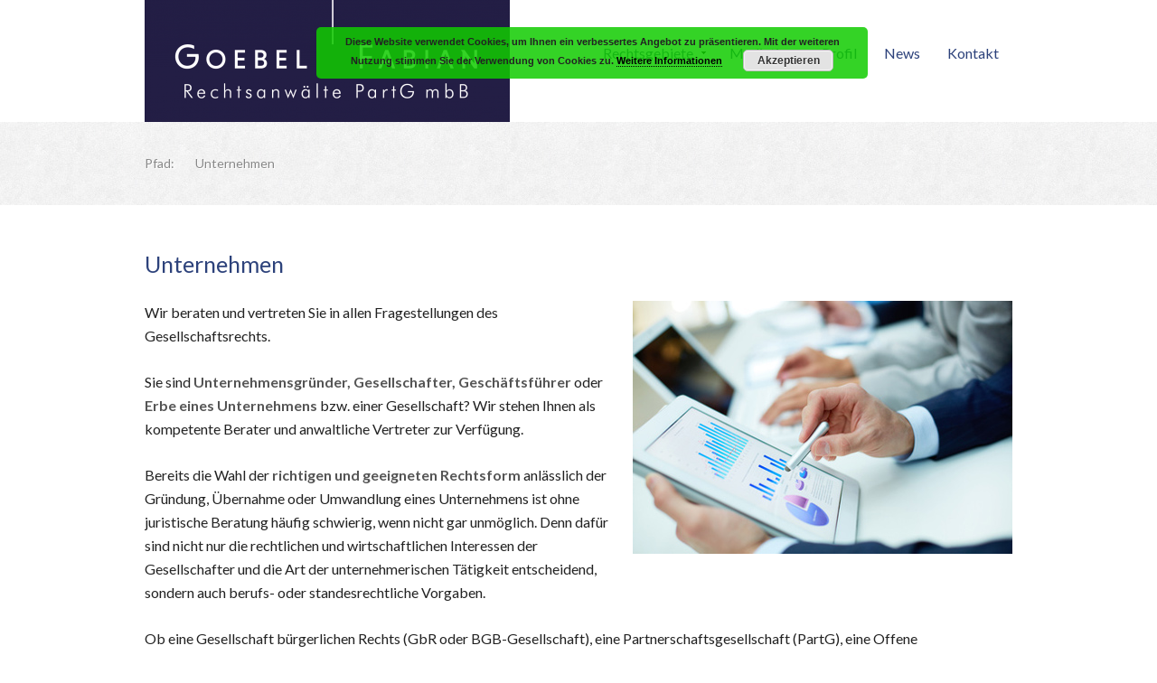

--- FILE ---
content_type: text/html; charset=UTF-8
request_url: http://www.goebel-rechtsanwaelte.de/gesellschaftsrecht/
body_size: 7271
content:
<!DOCTYPE html PUBLIC "-//W3C//DTD XHTML 1.0 Transitional//EN" "http://www.w3.org/TR/xhtml1/DTD/xhtml1-transitional.dtd">
<html xmlns="http://www.w3.org/1999/xhtml" lang="de" xml:lang="de">
<head profile="http://gmpg.org/xfn/11">
<meta http-equiv="Content-Type" content="text/html; charset=UTF-8" />
	<meta name="description" content="Goebel Schaefer Rechtsanwälte beraten und vertreten Unternehmensgründer, Gesellschafter, Geschäftsführer und Erben von Unternehmen in allen Fragestellungen rund um Gründung, Kauf und Verkauf, Übernahme, Umwandlung, Ausgliederung von Unternehmen und Unternehmensanteilen und bei der Lösung von Konflikten und Streitigkeiten innerhalb der Gesellschaft." />
<meta name="keywords" content="gesellschaftsrecht,gesellschafter,geschäftsführer,gründer,übernahme,gmbh,ag,kg,ohg,gbr,stille gesellschaft,due dilligence,m &amp; a,münchen,münchen-süd,solln,pullach,grünwald,harlaching,sendling,forstenried,starnberg,wolfratshausen,bad tölz,bayerisches oberland" />
		<meta name="robots" content="noodp,noydir" />
		<meta name="viewport" content="width=device-width, initial-scale=1.0"/><title>Unternehmen — GOEBEL FABIAN Rechtsanwälte PartG mbB</title>
<link rel='dns-prefetch' href='//s.w.org' />
<link rel="alternate" type="application/rss+xml" title="GOEBEL FABIAN Rechtsanwälte PartG mbB &raquo; Feed" href="http://www.goebel-rechtsanwaelte.de/feed/" />
<link rel="alternate" type="application/rss+xml" title="GOEBEL FABIAN Rechtsanwälte PartG mbB &raquo; Kommentar-Feed" href="http://www.goebel-rechtsanwaelte.de/comments/feed/" />
<link rel="canonical" href="http://www.goebel-rechtsanwaelte.de/gesellschaftsrecht/" />
		<script type="text/javascript">
			window._wpemojiSettings = {"baseUrl":"https:\/\/s.w.org\/images\/core\/emoji\/11.2.0\/72x72\/","ext":".png","svgUrl":"https:\/\/s.w.org\/images\/core\/emoji\/11.2.0\/svg\/","svgExt":".svg","source":{"concatemoji":"http:\/\/www.goebel-rechtsanwaelte.de\/wp-includes\/js\/wp-emoji-release.min.js?ver=5.1.19"}};
			!function(e,a,t){var n,r,o,i=a.createElement("canvas"),p=i.getContext&&i.getContext("2d");function s(e,t){var a=String.fromCharCode;p.clearRect(0,0,i.width,i.height),p.fillText(a.apply(this,e),0,0);e=i.toDataURL();return p.clearRect(0,0,i.width,i.height),p.fillText(a.apply(this,t),0,0),e===i.toDataURL()}function c(e){var t=a.createElement("script");t.src=e,t.defer=t.type="text/javascript",a.getElementsByTagName("head")[0].appendChild(t)}for(o=Array("flag","emoji"),t.supports={everything:!0,everythingExceptFlag:!0},r=0;r<o.length;r++)t.supports[o[r]]=function(e){if(!p||!p.fillText)return!1;switch(p.textBaseline="top",p.font="600 32px Arial",e){case"flag":return s([55356,56826,55356,56819],[55356,56826,8203,55356,56819])?!1:!s([55356,57332,56128,56423,56128,56418,56128,56421,56128,56430,56128,56423,56128,56447],[55356,57332,8203,56128,56423,8203,56128,56418,8203,56128,56421,8203,56128,56430,8203,56128,56423,8203,56128,56447]);case"emoji":return!s([55358,56760,9792,65039],[55358,56760,8203,9792,65039])}return!1}(o[r]),t.supports.everything=t.supports.everything&&t.supports[o[r]],"flag"!==o[r]&&(t.supports.everythingExceptFlag=t.supports.everythingExceptFlag&&t.supports[o[r]]);t.supports.everythingExceptFlag=t.supports.everythingExceptFlag&&!t.supports.flag,t.DOMReady=!1,t.readyCallback=function(){t.DOMReady=!0},t.supports.everything||(n=function(){t.readyCallback()},a.addEventListener?(a.addEventListener("DOMContentLoaded",n,!1),e.addEventListener("load",n,!1)):(e.attachEvent("onload",n),a.attachEvent("onreadystatechange",function(){"complete"===a.readyState&&t.readyCallback()})),(n=t.source||{}).concatemoji?c(n.concatemoji):n.wpemoji&&n.twemoji&&(c(n.twemoji),c(n.wpemoji)))}(window,document,window._wpemojiSettings);
		</script>
		<style type="text/css">
img.wp-smiley,
img.emoji {
	display: inline !important;
	border: none !important;
	box-shadow: none !important;
	height: 1em !important;
	width: 1em !important;
	margin: 0 .07em !important;
	vertical-align: -0.1em !important;
	background: none !important;
	padding: 0 !important;
}
</style>
	<link rel='stylesheet' id='balance-gs-css'  href='http://www.goebel-rechtsanwaelte.de/wp-content/themes/balance_gs/style.css?ver=1.0' type='text/css' media='all' />
<link rel='stylesheet' id='wp-block-library-css'  href='http://www.goebel-rechtsanwaelte.de/wp-includes/css/dist/block-library/style.min.css?ver=5.1.19' type='text/css' media='all' />
<link rel='stylesheet' id='simple-social-icons-font-css'  href='http://www.goebel-rechtsanwaelte.de/wp-content/plugins/simple-social-icons/css/style.css?ver=3.0.2' type='text/css' media='all' />
<script type='text/javascript' src='http://www.goebel-rechtsanwaelte.de/wp-includes/js/jquery/jquery.js?ver=1.12.4'></script>
<script type='text/javascript' src='http://www.goebel-rechtsanwaelte.de/wp-includes/js/jquery/jquery-migrate.min.js?ver=1.4.1'></script>
<!--[if lt IE 9]>
<script type='text/javascript' src='http://www.goebel-rechtsanwaelte.de/wp-content/themes/genesis/lib/js/html5shiv.min.js?ver=3.7.3'></script>
<![endif]-->
<script type='text/javascript' src='http://www.goebel-rechtsanwaelte.de/wp-content/plugins/genesis-post-navigation/js/gpn_custom_script.js?ver=5.1.19'></script>
<link rel='https://api.w.org/' href='http://www.goebel-rechtsanwaelte.de/wp-json/' />
<link rel="EditURI" type="application/rsd+xml" title="RSD" href="http://www.goebel-rechtsanwaelte.de/xmlrpc.php?rsd" />
<link rel="alternate" type="application/json+oembed" href="http://www.goebel-rechtsanwaelte.de/wp-json/oembed/1.0/embed?url=http%3A%2F%2Fwww.goebel-rechtsanwaelte.de%2Fgesellschaftsrecht%2F" />
<link rel="alternate" type="text/xml+oembed" href="http://www.goebel-rechtsanwaelte.de/wp-json/oembed/1.0/embed?url=http%3A%2F%2Fwww.goebel-rechtsanwaelte.de%2Fgesellschaftsrecht%2F&#038;format=xml" />
<style type="text/css">#header { background: url(http://www.goebel-rechtsanwaelte.de/wp-content/uploads/2016/09/cropped-Wortmarke_Goebel-Fabian-RA_RZ-1.png) no-repeat !important; }</style>
<style>
#after-post-nav {
	height:45px;
	margin:30px;
	display:inline-block;
	}

.gps-nav-next{	
	background: none repeat scroll 0 0 #FFFFFF;
    border-radius:  0 30px 30px 0;
   -webkit-border-radius:  0 30px 30px 0;
   -moz-border-radius:  0 30px 30px 0;
   -o-border-radius:  0 30px 30px 0;
    padding: 10px;
    float: right;                                          
    margin: 5px 20px 0 5px;
	display : block; 
	cursor : pointer;
	}    

.gps-nav-prev{

	 background: none repeat scroll 0 0 #FFFFFF;
	 border-radius:30px 0 0 30px;
	 -moz-border-radius:30px 0 0 30px;
	 -webkit-border-radius:30px 0 0 30px;
	 -o-border-radius:30px 0 0 30px;
	 padding: 10px;
	 float: left;
	 margin: 5px 20px 5px 0;
	 display : block; 
	 cursor : pointer;
	 }

.gps-nav-prev a, .gps-nav-next a{
	     display : block;
	     color: #666666 !important;
	     text-decoration: none;}

.gps-nav-next:hover, .gps-nav-prev:hover{
	
		 background: #68AD8E ;
		 padding-left:20px;
		-webkit-transition: all 0.5s ease-in-out;
		-moz-transition: all 0.5s ease-in-out;
		-o-transition: all 0.5s ease-in-out;
		-ms-transition: all 0.5s ease-in-out;}

.gps-nav-prev a:hover{
        color: #222222 !important; 
        padding-left:20px;
       -webkit-transition: all 0.5s ease-in-out;
       -moz-transition: all 0.5s ease-in-out;
       -o-transition: all 0.5s ease-in-out;
       -ms-transition: all 0.5s ease-in-out;}

.gps-nav-next a:hover{
	
        padding-right:20px;
        color: #222222 !important; 
       -webkit-transition: all 0.5s ease-in-out;
       -moz-transition: all 0.5s ease-in-out;
       -o-transition: all 0.5s ease-in-out;
       -ms-transition: all 0.5s ease-in-out;
        }</style><link rel="icon" href="http://www.goebel-rechtsanwaelte.de/wp-content/uploads/arbeitsrecht-150x150.jpg" sizes="32x32" />
<link rel="icon" href="http://www.goebel-rechtsanwaelte.de/wp-content/uploads/arbeitsrecht.jpg" sizes="192x192" />
<link rel="apple-touch-icon-precomposed" href="http://www.goebel-rechtsanwaelte.de/wp-content/uploads/arbeitsrecht.jpg" />
<meta name="msapplication-TileImage" content="http://www.goebel-rechtsanwaelte.de/wp-content/uploads/arbeitsrecht.jpg" />
</head>
<body class="post-template post-template-no_sidebars post-template-no_sidebars-php single single-post postid-100 single-format-standard custom-header header-image full-width-content balance-gs"><div id="wrap"><div id="header"><div class="wrap"><div id="title-area"><p id="title"><a href="http://www.goebel-rechtsanwaelte.de/">GOEBEL FABIAN Rechtsanwälte PartG mbB</a></p><p id="description">Anwalt, Fachanwalt, Mediation || München Solln Mindelheim Medizinrecht Arbeitsrecht Wirtschaftsrecht Familienrecht Erbrecht</p></div><div class="widget-area header-widget-area"><div id="nav_menu-6" class="widget widget_nav_menu"><div class="widget-wrap"><div class="menu-hauptmenu-container"><ul id="menu-hauptmenu" class="menu genesis-nav-menu js-superfish"><li id="menu-item-411" class="menu-item menu-item-type-post_type menu-item-object-page current-menu-ancestor current-menu-parent current_page_parent current_page_ancestor menu-item-has-children menu-item-411"><a href="http://www.goebel-rechtsanwaelte.de/rechtsgebiete/"><span itemprop="name">Rechtsgebiete</span></a>
<ul class="sub-menu">
	<li id="menu-item-420" class="menu-item menu-item-type-post_type menu-item-object-page menu-item-has-children menu-item-420"><a href="http://www.goebel-rechtsanwaelte.de/medizinrecht/"><span itemprop="name">Medizin &#038; Gesundheit</span></a>
	<ul class="sub-menu">
		<li id="menu-item-421" class="menu-item menu-item-type-post_type menu-item-object-page menu-item-421"><a href="http://www.goebel-rechtsanwaelte.de/rechtsgebiete/arzt-werbung-marketing-und-selbstdarstellung/"><span itemprop="name">Arzt &#8211; Werbung, Marketing und Selbstdarstellung</span></a></li>
		<li id="menu-item-422" class="menu-item menu-item-type-post_type menu-item-object-page menu-item-has-children menu-item-422"><a href="http://www.goebel-rechtsanwaelte.de/rechtsgebiete/arzthaftungsrecht/"><span itemprop="name">Arzthaftungsrecht</span></a>
		<ul class="sub-menu">
			<li id="menu-item-423" class="menu-item menu-item-type-post_type menu-item-object-page menu-item-423"><a href="http://www.goebel-rechtsanwaelte.de/rechtsgebiete/aerztliche-aufklaerung-aufklaerungsfehler/"><span itemprop="name">Ärztliche Aufklärung / Aufklärungsfehler</span></a></li>
		</ul>
</li>
		<li id="menu-item-424" class="menu-item menu-item-type-post_type menu-item-object-page menu-item-424"><a href="http://www.goebel-rechtsanwaelte.de/rechtsgebiete/aerztliche-dokumentationspflicht/"><span itemprop="name">Ärztliche Dokumentationspflicht</span></a></li>
		<li id="menu-item-425" class="menu-item menu-item-type-post_type menu-item-object-page menu-item-has-children menu-item-425"><a href="http://www.goebel-rechtsanwaelte.de/rechtsgebiete/beratung-und-vertretung-von-psychotherapeuten/"><span itemprop="name">Beratung und Vertretung von Psychotherapeuten</span></a>
		<ul class="sub-menu">
			<li id="menu-item-426" class="menu-item menu-item-type-post_type menu-item-object-page menu-item-426"><a href="http://www.goebel-rechtsanwaelte.de/rechtsgebiete/194-2/"><span itemprop="name">Dokumentationspflicht der Psychotherapeuten</span></a></li>
		</ul>
</li>
		<li id="menu-item-427" class="menu-item menu-item-type-post_type menu-item-object-page menu-item-has-children menu-item-427"><a href="http://www.goebel-rechtsanwaelte.de/rechtsgebiete/kooperationen-zwischen-medizinischen-leistungserbringern/"><span itemprop="name">Kooperationen zwischen medizinischen Leistungserbringern</span></a>
		<ul class="sub-menu">
			<li id="menu-item-428" class="menu-item menu-item-type-post_type menu-item-object-page menu-item-428"><a href="http://www.goebel-rechtsanwaelte.de/rechtsgebiete/kooperationen-arzt/"><span itemprop="name">Kooperationsformen des ärztlichen Berufsrechts</span></a></li>
		</ul>
</li>
		<li id="menu-item-430" class="menu-item menu-item-type-post_type menu-item-object-page menu-item-430"><a href="http://www.goebel-rechtsanwaelte.de/rechtsgebiete/verhalten-im-fall-der-durchsuchung-einer-arztpraxis-zahnarztpraxis/"><span itemprop="name">Verhalten im Fall der Durchsuchung einer Arztpraxis / Zahnarztpraxis</span></a></li>
	</ul>
</li>
	<li id="menu-item-416" class="menu-item menu-item-type-post_type menu-item-object-page current-menu-item page_item page-item-100 current_page_item menu-item-has-children menu-item-416"><a href="http://www.goebel-rechtsanwaelte.de/gesellschaftsrecht/" aria-current="page"><span itemprop="name">Unternehmen</span></a>
	<ul class="sub-menu">
		<li id="menu-item-413" class="menu-item menu-item-type-post_type menu-item-object-page menu-item-413"><a href="http://www.goebel-rechtsanwaelte.de/rechtsgebiete/arbeitsrecht/"><span itemprop="name">Arbeitsrecht</span></a></li>
	</ul>
</li>
	<li id="menu-item-417" class="menu-item menu-item-type-post_type menu-item-object-page menu-item-has-children menu-item-417"><a href="http://www.goebel-rechtsanwaelte.de/immobilienrecht/"><span itemprop="name">Immobilie</span></a>
	<ul class="sub-menu">
		<li id="menu-item-418" class="menu-item menu-item-type-post_type menu-item-object-page menu-item-has-children menu-item-418"><a href="http://www.goebel-rechtsanwaelte.de/rechtsgebiete/maklerrecht/"><span itemprop="name">Maklerrecht</span></a>
		<ul class="sub-menu">
			<li id="menu-item-419" class="menu-item menu-item-type-post_type menu-item-object-page menu-item-419"><a href="http://www.goebel-rechtsanwaelte.de/rechtsgebiete/maklerrecht/selbststaendiges-provisionsversprechen-selbststaendige-provisionsvereinbarung/"><span itemprop="name">Selbstständiges Provisionsversprechen / selbstständige Provisionsvereinbarung</span></a></li>
		</ul>
</li>
		<li id="menu-item-431" class="menu-item menu-item-type-post_type menu-item-object-page menu-item-431"><a href="http://www.goebel-rechtsanwaelte.de/rechtsgebiete/mietrecht/"><span itemprop="name">Mietrecht</span></a></li>
		<li id="menu-item-432" class="menu-item menu-item-type-post_type menu-item-object-page menu-item-432"><a href="http://www.goebel-rechtsanwaelte.de/rechtsgebiete/wohnungseigentum/"><span itemprop="name">Wohnungseigentum</span></a></li>
	</ul>
</li>
	<li id="menu-item-415" class="menu-item menu-item-type-post_type menu-item-object-page menu-item-415"><a href="http://www.goebel-rechtsanwaelte.de/familienrecht/"><span itemprop="name">Ehe &#038; Familie</span></a></li>
	<li id="menu-item-501" class="menu-item menu-item-type-post_type menu-item-object-post menu-item-501"><a href="http://www.goebel-rechtsanwaelte.de/erbrecht/"><span itemprop="name">Erbschaft &#038; Vorsorge</span></a></li>
</ul>
</li>
<li id="menu-item-434" class="menu-item menu-item-type-post_type menu-item-object-page menu-item-434"><a href="http://www.goebel-rechtsanwaelte.de/mediation/"><span itemprop="name">Mediation</span></a></li>
<li id="menu-item-443" class="menu-item menu-item-type-post_type menu-item-object-page menu-item-443"><a href="http://www.goebel-rechtsanwaelte.de/profil/"><span itemprop="name">Profil</span></a></li>
<li id="menu-item-495" class="menu-item menu-item-type-taxonomy menu-item-object-category menu-item-495"><a href="http://www.goebel-rechtsanwaelte.de/thema/news/"><span itemprop="name">News</span></a></li>
<li id="menu-item-435" class="menu-item menu-item-type-post_type menu-item-object-page menu-item-435"><a href="http://www.goebel-rechtsanwaelte.de/kontakt/"><span itemprop="name">Kontakt</span></a></li>
</ul></div></div></div>
</div></div></div><div class="breadcrumb"><div class="wrap"><span class="home">Pfad:</span><a href="http://www.goebel-rechtsanwaelte.de/"><span class="breadcrumb-link-text-wrap" itemprop="name">Home</span></a> <a href="http://www.goebel-rechtsanwaelte.de/thema/rechtsgebiet/"><span class="breadcrumb-link-text-wrap" itemprop="name">Portfolio</span></a> Unternehmen</div></div><div id="inner"><div class="wrap"><div id="content-sidebar-wrap"><div id="content" class="hfeed"><div class="post-100 post type-post status-publish format-standard has-post-thumbnail hentry category-rechtsgebiet tag-rechtsform tag-wirtschaft entry"><div class="post-info"><span class="date published time" title="2013-03-05T18:51:29+01:00">5. März 2013</span>  von <span class="author vcard"><span class="fn"><a href="http://www.goebel-rechtsanwaelte.de/author/jsgoebel/" rel="author">Goebel</a></span></span>  </div><h1 class="entry-title">Unternehmen</h1>
<div class="entry-content"><p><img class="alignright size-full wp-image-396" alt="Wirtschaftsrecht, Gesellschaftsrecht" src="http://www.goebel-rechtsanwaelte.de/wp-content/uploads/wirtschaft_anwalt_gs.jpg" width="420" height="280" srcset="http://www.goebel-rechtsanwaelte.de/wp-content/uploads/wirtschaft_anwalt_gs.jpg 420w, http://www.goebel-rechtsanwaelte.de/wp-content/uploads/wirtschaft_anwalt_gs-300x200.jpg 300w" sizes="(max-width: 420px) 100vw, 420px" />Wir beraten und vertreten Sie in allen Fragestellungen des Gesellschaftsrechts.</p>
<p>Sie sind <strong>Unternehmensgründer, Gesellschafter, Geschäftsführer</strong> oder <strong>Erbe eines Unternehmens</strong> bzw. einer Gesellschaft? Wir stehen Ihnen als kompetente Berater und anwaltliche Vertreter zur Verfügung.</p>
<p>Bereits die Wahl der<strong> richtigen und geeigneten Rechtsform</strong> anlässlich der Gründung, Übernahme oder Umwandlung eines Unternehmens ist ohne juristische Beratung häufig schwierig, wenn nicht gar unmöglich. Denn dafür sind nicht nur die rechtlichen und wirtschaftlichen Interessen der Gesellschafter und die Art der unternehmerischen Tätigkeit entscheidend, sondern auch berufs- oder standesrechtliche Vorgaben.</p>
<p>Ob eine Gesellschaft bürgerlichen Rechts (GbR oder BGB-Gesellschaft), eine Partnerschaftsgesellschaft (PartG), eine Offene Handelsgesellschaft (OHG), eine Kommanditgesellschaft (KG), eine Gesellschaft mit beschränkter Haftung (GmbH), eine Stiftung oder ein Verein, wir unterstützen und begleiten Sie bei der Auswahl der geeigneten Rechtsform, der Ausgestaltung oder Anpassung von Gesellschaftsverträgen, notwendigen Formalitäten sowie bei Abwicklung und Auseinandersetzung eines Unternehmens.</p>
<p>Wir klären dabei für Sie ebenso einzelne Rechtsfragen im Zusammenhang mit bereits bestehenden Gesellschaften (z.B. zu Ihren Rechten und Pflichten als Gesellschafter und/oder Geschäftsführer) als auch zu komplexen Themen, wie der Verschmelzung von Unternehmen oder der Ausgliederung von Unternehmensteilen.</p>
<p>Hand in Hand arbeiten wir nach Absprache eng mit Ihren Steuerberatern zusammen oder ziehen solche auf Wunsch gerne selbst mit hinzu, um eine optimale und maßgeschneiderte Umsetzung Ihrer Interessen anbieten zu können.</p>
<p>Sollte es – wie leider manchmal der Fall – zu Unstimmigkeiten zwischen Gesellschaftern untereinander oder zwischen Gesellschaftern und der Geschäftsführung bzw. Unternehmensleitung kommen, beraten und vertreten wir Sie in Ihrer jeweiligen Funktion außergerichtlich und gegebenenfalls gerichtlich.</p>
<p>Gleiches gilt für den Fall der Durchsetzung oder Abwehr von gesellschaftsrechtlichen Schadensersatz- oder Haftungsansprüchen, auch im Falle der Insolvenz.</p>
<h4>Schwerpunkte unserer gesellschaftsrechtlichen Tätigkeiten:</h4>
<ul>
<li>anwaltliche Begleitung und Beratung bei Gründung, Kauf sowie Verkauf von Unternehmen und Unternehmensteilen</li>
<li>Gründung von Kapital- und Personengesellschaften aller Rechtsformen</li>
<li>Gestaltung und Prüfung von Gesellschaftsverträgen</li>
<li>Beratung von Gesellschaftern und /oder Unternehmen im laufenden Geschäftsbetrieb (z.B. bei Finanzierungsmaßnahmen, Verträgen mit Dritten etc.)</li>
<li>Beratung und Vertretung in Krisensituationen</li>
<li>Beratung bei Änderung der Unternehmensstruktur, Verschmelzung, Spaltung sowie Einbringung und Ausgliederung von Unternehmensteilen</li>
<li>Beratung und Vertretung bei Streitigkeiten innerhalb der Gesellschaft</li>
</ul>
<p>Bei Fragen zu unserem Beratungsangebot, den Modalitäten einer Mandatsübernahme durch unsere Kanzlei sowie der Vergütung für unsere Leistungen stehen wir Ihnen gerne und selbstverständlich unverbindlich zur Verfügung.</p>
<p>Weitere Themen: <a title="Arbeitsrecht" href="http://www.goebel-rechtsanwaelte.de/arbeitsrecht/">Arbeitsrecht</a></p>
</div><div class="post-meta"><span class="categories">Kategorie: <a href="http://www.goebel-rechtsanwaelte.de/thema/rechtsgebiet/" rel="category tag">Portfolio</a></span> <span class="tags">Stichworte: <a href="http://www.goebel-rechtsanwaelte.de/tag/rechtsform/" rel="tag">Rechtsform</a>, <a href="http://www.goebel-rechtsanwaelte.de/tag/wirtschaft/" rel="tag">Wirtschaft</a></span></div>	  <div id="after-post-nav">
	  <span class="gps-nav-prev">
	  <a href="http://www.goebel-rechtsanwaelte.de/immobilienrecht/" rel="prev"><span class="meta-nav">&larr;</span> Immobilie</a>	  </span>
	  <span class="gps-nav-next"><a href="http://www.goebel-rechtsanwaelte.de/medizinrecht/" rel="next">Medizin &#038; Gesundheit <span class="meta-nav">&rarr;
	  </span></a>	  </span>       
      </div><!-- #nav-single -->

      </div></div></div></div></div><div id="footer-widgets" class="footer-widgets"><div class="wrap"><div class="widget-area footer-widgets-1 footer-widget-area"><div id="nav_menu-5" class="widget widget_nav_menu"><div class="widget-wrap"><h4 class="widget-title widgettitle">Erfahren Sie mehr über uns &#8230;</h4>
<div class="menu-anwaltsmenu-container"><ul id="menu-anwaltsmenu" class="menu"><li id="menu-item-448" class="menu-item menu-item-type-post_type menu-item-object-post menu-item-448"><a href="http://www.goebel-rechtsanwaelte.de/jens-goebel/">Jens Goebel</a></li>
<li id="menu-item-494" class="menu-item menu-item-type-post_type menu-item-object-post menu-item-494"><a href="http://www.goebel-rechtsanwaelte.de/steffen-fabian/">Steffen Fabian</a></li>
<li id="menu-item-454" class="menu-item menu-item-type-post_type menu-item-object-post menu-item-454"><a href="http://www.goebel-rechtsanwaelte.de/cathrin-poschenrieder/">Cathrin Schelchshorn</a></li>
<li id="menu-item-452" class="menu-item menu-item-type-post_type menu-item-object-post menu-item-452"><a href="http://www.goebel-rechtsanwaelte.de/j-wernick/">Jens Wernick</a></li>
</ul></div></div></div>
</div><div class="widget-area footer-widgets-2 footer-widget-area"><div id="featured-page-6" class="widget featured-content featuredpage"><div class="widget-wrap"><h4 class="widget-title widgettitle">Sie finden uns in München &#8211; Solln</h4>
<div class="post-69 page type-page status-publish hentry entry"><h2 class="entry-title"><a href="http://www.goebel-rechtsanwaelte.de/kontakt/">Kontakt</a></h2><p>GOEBEL FABIAN Rechtsanwälte PartG mbB
Kanzlei München <a class="more-link" href="http://www.goebel-rechtsanwaelte.de/kontakt/" rel="nofollow">mehr ...</a></p></div></div></div>
</div><div class="widget-area footer-widgets-3 footer-widget-area"><div id="search-3" class="widget widget_search"><div class="widget-wrap"><h4 class="widget-title widgettitle">Suche</h4>
<form method="get" class="searchform search-form" action="http://www.goebel-rechtsanwaelte.de/" role="search" ><input type="text" value="Website durchsuchen &#x02026;" name="s" class="s search-input" onfocus="if ('Website durchsuchen &#x2026;' === this.value) {this.value = '';}" onblur="if ('' === this.value) {this.value = 'Website durchsuchen &#x2026;';}" /><input type="submit" class="searchsubmit search-submit" value="" /></form></div></div>
</div></div></div><div id="footer" class="footer"><div class="wrap"><div class="gototop"><p><a href="#wrap" rel="nofollow">Nach oben</a></p></div><div class="creds"><p>Copyright &#x000A9;&nbsp;2026 &#x000B7; <a href="http://www.goebel-schaefer.de">Balance GS</a> am <a href="https://www.studiopress.com/">Genesis Framework</a> &#x000B7; <a href="https://wordpress.org/">WordPress</a> &#x000B7; <a href="http://www.goebel-rechtsanwaelte.de/wp-login.php">Anmelden</a></p></div></div></div></div><style type="text/css" media="screen"></style><link rel='stylesheet' id='basecss-css'  href='http://www.goebel-rechtsanwaelte.de/wp-content/plugins/eu-cookie-law/css/style.css?ver=5.1.19' type='text/css' media='all' />
<script type='text/javascript' src='http://www.goebel-rechtsanwaelte.de/wp-includes/js/hoverIntent.min.js?ver=1.8.1'></script>
<script type='text/javascript' src='http://www.goebel-rechtsanwaelte.de/wp-content/themes/genesis/lib/js/menu/superfish.min.js?ver=1.7.10'></script>
<script type='text/javascript' src='http://www.goebel-rechtsanwaelte.de/wp-content/themes/genesis/lib/js/menu/superfish.args.min.js?ver=2.10.1'></script>
<script type='text/javascript' src='http://www.goebel-rechtsanwaelte.de/wp-content/themes/genesis/lib/js/menu/superfish.compat.min.js?ver=2.10.1'></script>
<script type='text/javascript' src='http://www.goebel-rechtsanwaelte.de/wp-includes/js/wp-embed.min.js?ver=5.1.19'></script>
<script type='text/javascript'>
/* <![CDATA[ */
var eucookielaw_data = {"euCookieSet":"","autoBlock":"1","expireTimer":"1","scrollConsent":"0","networkShareURL":"","isCookiePage":"","isRefererWebsite":""};
/* ]]> */
</script>
<script type='text/javascript' src='http://www.goebel-rechtsanwaelte.de/wp-content/plugins/eu-cookie-law/js/scripts.js?ver=3.1.6'></script>
<!-- Eu Cookie Law 3.1.6 --><div class="pea_cook_wrapper pea_cook_topcenter" style="color:#000000;background:rgb(17,204,0);background: rgba(17,204,0,0.85);"><p>Diese Website verwendet Cookies, um Ihnen ein verbessertes Angebot zu präsentieren. Mit der weiteren Nutzung stimmen Sie der Verwendung von Cookies zu. <a style="color:#000000;" href="#" id="fom">Weitere Informationen</a> <button id="pea_cook_btn" class="pea_cook_btn">Akzeptieren</button></p></div><div class="pea_cook_more_info_popover"><div class="pea_cook_more_info_popover_inner" style="color:#000000;background-color: rgba(17,204,0,0.9);"><p>Diese Website verwendet Cookies, um Ihnen ein verbessertes Angebot zu präsentieren. Mit der weiteren Nutzung stimmen Sie der Verwendung von Cookies zu. Nähere Informationen rund um das Thema "Cookies" und "Datenschutz" finden Sie unter der Schaltfläche "Datenschutzhinweise" auf der Hauptseite unseres Internetangebotes.</p><p><a style="color:#000000;" href="#" id="pea_close">Schließen</a></p></div></div></body></html>
